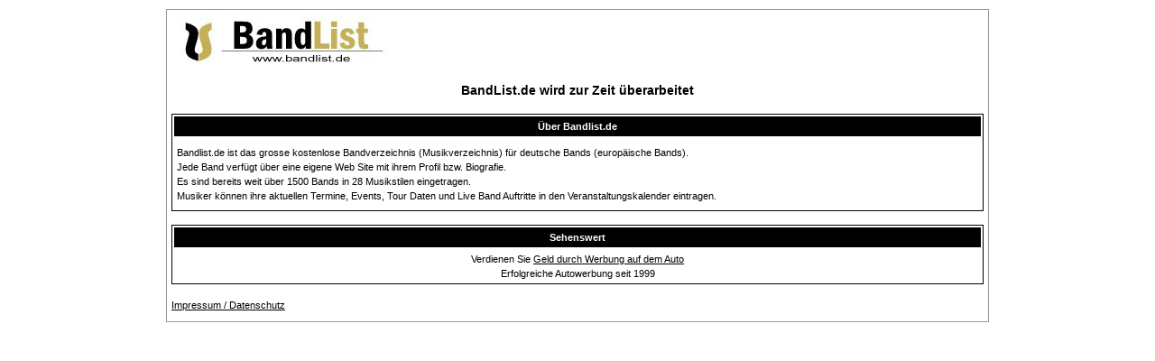

--- FILE ---
content_type: text/html
request_url: http://www.bandlist.de/?in=163
body_size: 2223
content:
<!DOCTYPE html PUBLIC "-//W3C//DTD XHTML 1.0 Transitional//EN" "http://www.w3.org/TR/xhtml1/DTD/xhtml1-transitional.dtd">
<html xmlns="http://www.w3.org/1999/xhtml">
<head>
<meta http-equiv="Content-Type" content="text/html; charset=iso-8859-1" />
<title>Das grosse Bandverzeichnis mit Tourdaten / Konzerte / Auftritte / Gigs | Bandlist.de</title>
<meta name="Description" content="GroÃŸes Bandverzeichnis fÃ¼r deutsche Bands. Beschreibungen und KontaktmÃ¶glichkeiten der Gruppen, Fotos, Veranstaltungskalender mit Live Auftritten und Tour Daten." />
<meta name="Keywords" content="band,bands,musik,musikverzeichnis,bandverzeichnis,live auftritte,tourdaten,tour,discography,hÃ¶rprobe,konzert,musikgruppen" />
<meta name="robots" content="all">
<meta http-equiv="content-language" content="de">
<link href="./style_main.css" rel="stylesheet" type="text/css" />
</head>
<body>
<!--<div id="sc_div_overlay">
	<div id="sc_div_overlay_box"></div>
</div>-->
<div id="sc_container_global">
 
      <div id=""><a href="/"><img alt="Logo" src="./logo_bandlist_de.jpg" /></a></div>     
  <div style="font-weight:bold;font-size:14px;text-align:center;margin:15px;">BandList.de wird zur Zeit &uuml;berarbeitet</div>
<div class="sc_pr_box1" style="margin-top:15px;">
  <div class="sc_pr_box1_heading">&Uuml;ber Bandlist.de</div>
  <div style="padding:5px;">Bandlist.de ist das grosse kostenlose Bandverzeichnis (Musikverzeichnis) f&uuml;r deutsche Bands (europ&auml;ische Bands). <br />
    Jede Band verf&uuml;gt &uuml;ber eine eigene Web Site mit ihrem Profil bzw. Biografie. <br />
    Es sind bereits weit &uuml;ber 1500 Bands in 28 Musikstilen eingetragen. <br />
    Musiker k&ouml;nnen ihre aktuellen Termine, Events, Tour Daten und Live Band Auftritte in den Veranstaltungskalender eintragen.<br>
	
</div>
</div>
  <div class="sc_pr_box1" style="">
    <div class="sc_pr_box1_heading">Sehenswert</div>
    <div style="text-align:center;">Verdienen Sie <a target="_blank" href="http://www.auto-werbeservice.de">Geld durch Werbung auf dem Auto</a><br />Erfolgreiche Autowerbung seit 1999</div>    
  </div>
  

<a href="./impressum.html">Impressum / Datenschutz</a>  
</div>
</body>
</html>


--- FILE ---
content_type: text/css
request_url: http://www.bandlist.de/style_main.css
body_size: 6484
content:
/****************************/
/*	HTML-Def				*/
/****************************/

body 
{
	color				: #000000;
	font-family			: Arial, Helvetica, sans-serif;
	font-size			: 11px;
	margin				: 10px 0px;
}

div 
{
	border				: 0px solid black;
	line-height 		: 1.5;
}

table,img
{
	border				: 0px;
}

a:link, a:visited
{
	color				: #000000;
	font-weight			: normal;
	text-decoration 	: underline;
}

a:hover 
{
	color				: #A08B38;
}

input,select,textarea
{
	font-size			: 11px;
}

input
{
	padding				: 2px;
	padding-top			: 3px;
}

textarea
{
	padding				: 2px;
	padding-top			: 3px;
}

h1,h2,h3
{
	font-weight			: bold;
}

h1
{
	color				: #333333;
	font-size			: 16px;
	margin-top			: 12px;
	margin-bottom 		: 7px;
	text-align			: center;
}

h2
{
	border-bottom		: 1px solid #003399;
	color				: #000000;
	font-size			: 12px;
	margin-top			: 10px;
	margin-bottom 		: 10px;
	padding				: 0px 0px 2px 10px;
	text-align			: left;
	width				: 80%;
}

h3
{
	color				: #000000;
	font-size			: 12px;
	margin-top			: 15px;
	margin-bottom 		: 0px;
}

/****************************/
/*	Seiten-Divs				*/
/****************************/

#sc_div_image_layer 
{
	background-color	: #FFFFFF;
	border-top			: 1px solid #c0c0c0;
	border-left			: 1px solid #c0c0c0;
	border-right		: 1px solid #c0c0c0;
	border-bottom		: 1px solid #c0c0c0;
	display				: none;
	left				: 10px;
	padding				: 20px;
	position			: absolute;
	top					: 10px;
	z-index				: 20;
}

#sc_container_global
{
	border				: 1px solid #999999;
	margin				: 0px auto 50px;
	padding				: 5px 5px 10px 5px;
	text-align			: left;
	width				: 900px;
}

#sc_container_top
{

}

#sc_top_logo
{
	float				: left;
	width				: 200px;
}

#sc_top_right
{
	float				: left;
	padding-top			: 5px;
	text-align			: right;
	width				: 680px;
}

#sc_content_main
{
	min-height			: 400px;
	padding				: 15px;
}

#sc_container_footer
{
	border-top			: 1px solid #CCCCCC;
	line-height			: 20px;
	margin				: 40px auto -10px;
	width				: 700px;
	text-align			: center;
}

.sc_container_center
{
	width				: 600px;
	margin				: 50px auto;
}

.sc_lx
{ margin: 20px auto 10px;}

/****************************/
/*	Allgemeine Divs			*/
/****************************/
	
.sc_form_button_1
{
	border				: 1px solid #000000;
}

.sc_h1_underline_1
{
	width				: 500px;
	margin				: auto;
	height				: 2px;
	border-bottom 		: 1px dotted #003399;
	margin-bottom 		: 25px;
}

.sc_section_text
{
	margin-left 		: 50px;
}

.sc_center
{
	padding				: 15px;
	text-align			: center;
	vertical-align		: middle;
}

.sc_vertical_separator
{
	color				: #C6B15E;
	font-weight			: bold;
}

/****************************/
/*	Menubar					*/
/****************************/

#sc_menubar 
{
	border				: 0px solid #707896;
	margin				: 5px auto;
	padding				: 2px;
}

.sc_menubar_item 
{
	float				: left;
	font-size			: 14px;
	font-weight			: bold;
	padding-top			: 2px;
	text-align			: center;
	width				: 170px;
}

a.sc_menubar_link
{
	font-weight			: bold;
	text-decoration		: none;
}

.sc_menubar_separator
{
	width		: 1px;
	float		: left;
	border-right: 1px solid #333;
	margin-top	: 3px;
}

/****************************/
/*	PR 						*/
/****************************/

a.sc_pr_link1
{
	font-weight			: bold;
	text-decoration		: none;
}

a.sc_pr_link2
{
	text-decoration		: underline;
}

.sc_pr_bar_color_top
{
	background-color 	: #C6B15E;
	border-bottom		: 1px solid #000000;
	margin-right		: -5px;
	margin-left			: -5px;
}

.sc_pr_field_required
{
	color				: #C6B15E;
	font-weight			: bold;
	font-size			: 20px;
	line-height			: 10px;
	margin-left			: 3px;
}

/*Main Page*/

.sc_pr_main_page_cat_column
{
	background-color	: #E6E6E6;
	float				: left;
	margin-right		: 20px;
	padding-top			: 10px;
	padding-left		: 15px;
	padding-right		: 10px;
	width				: 520px;
}

.sc_pr_main_page_cat_container
{
	padding-bottom		: 10px;
}

.sc_pr_main_page_cat_heading
{
	float				: left;
	font-size			: 12px;
	width				: 120px;
}

.sc_pr_main_page_cat_heading_entries
{
	color				: #C6B15E;
	font-size 			: 12px;
	font-weight			: bold;
}

.sc_pr_main_page_cat_stiles
{
	color				: #666666;
}

.sc_pr_main_page_right_column
{
	float				: left;
	width				: 300px; 
}

.sc_pr_box1
{
	_float				: left;
	border				: 1px solid #000000;
	padding-bottom		: 3px;
	margin-bottom		: 15px;
}

.sc_pr_box1_heading
{
	background-color	: #000000; 
	color				: #FFFFFF;
	font-weight			: bold;
	margin				: 2px 2px 5px 2px; 
	padding				: 3px;
	text-align			: center;
}

.sc_pr_main_page_link_events_more
{
	padding				: 5px;
	text-align			:center;
}

.sc_pr_main_page_event_container
{
	float				: left;
	padding				: 5px; 
	padding-top			: 7px; 
	padding-bottom		: 7px;
}

/* Categories */

.sc_pr_cat_entry_container
{
	border-bottom		: 1px solid #000000;
	height				: 85px;
	padding				: 10px;
	padding-bottom		: 10px;
}

.sc_pr_cat_entry_image
{
	float				: left;
	width				: 70px;
	height				: 70px;
	margin-right		: 10px;
}

.sc_pr_cat_entry_details_container
{
	float				: left;
	width				: 700px;
}

.sc_pr_cat_entry_details_name
{
	font-weight			: bold;
	margin-bottom		: 3px;
}

.sc_pr_cat_entry_details_description
{
	height				: 52px;
	padding-left		: 15px;
}

.sc_pr_cat_entry_details_city
{
	text-align			: right;
}

/* Events */

.sc_pr_ev_entry_container
{
	border-bottom		: 1px solid #000000;
	min-height			: 85px;
	padding				: 10px;
	padding-bottom		: 10px;
}

.sc_pr_ev_entry_date
{
	float				: left;
	width				: 70px;
	height				: 70px;
	margin-right		: 15px;
}

.sc_pr_ev_entry_details_container
{
	float				: left;
	width				: 700px;
}

.sc_pr_ev_entry_details_name
{
	margin-bottom		: 3px;
}

.sc_pr_ev_entry_details_title
{
	margin-bottom		: 10px;
}


.sc_pr_ev_entry_details_description
{
	padding-left		: 15px;
}

.sc_pr_cat_entry_details_location
{
	margin-top			: 10px;
	text-align			: left;
}

/* Band Page */

.sc_band_page_description
{
	padding				: 5px;
}
	
/* Login Events */

.sc_pr_login_events_list_container
{
	border-bottom		: 1px solid #999999;
	float				: left;
	margin-bottom		: 10px;
	padding				: 5px;
}



